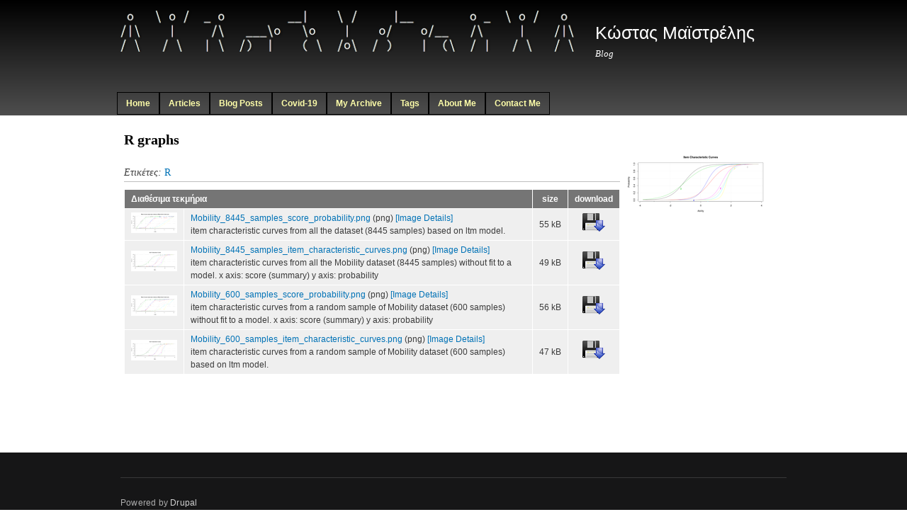

--- FILE ---
content_type: text/html; charset=utf-8
request_url: http://maistrelis.com/archive/item/775?lang=el
body_size: 4246
content:
<!DOCTYPE html PUBLIC "-//W3C//DTD XHTML+RDFa 1.0//EN"
  "http://www.w3.org/MarkUp/DTD/xhtml-rdfa-1.dtd">
<html xmlns="http://www.w3.org/1999/xhtml" xml:lang="el" version="XHTML+RDFa 1.0" dir="ltr"
  xmlns:content="http://purl.org/rss/1.0/modules/content/"
  xmlns:dc="http://purl.org/dc/terms/"
  xmlns:foaf="http://xmlns.com/foaf/0.1/"
  xmlns:og="http://ogp.me/ns#"
  xmlns:rdfs="http://www.w3.org/2000/01/rdf-schema#"
  xmlns:sioc="http://rdfs.org/sioc/ns#"
  xmlns:sioct="http://rdfs.org/sioc/types#"
  xmlns:skos="http://www.w3.org/2004/02/skos/core#"
  xmlns:xsd="http://www.w3.org/2001/XMLSchema#">

<head profile="http://www.w3.org/1999/xhtml/vocab">
  <meta http-equiv="Content-Type" content="text/html; charset=utf-8" />
<meta name="Generator" content="Drupal 7 (http://drupal.org)" />
<link rel="shortcut icon" href="http://maistrelis.com/sites/maistrelis.com/files/favicon3.ico" type="image/vnd.microsoft.icon" />
  <title>R graphs | Κώστας Μαϊστρέλης</title>
  <link type="text/css" rel="stylesheet" href="http://maistrelis.com/sites/maistrelis.com/files/css/css_xE-rWrJf-fncB6ztZfd2huxqgxu4WO-qwma6Xer30m4.css" media="all" />
<link type="text/css" rel="stylesheet" href="http://maistrelis.com/sites/maistrelis.com/files/css/css_TsVRTbLFUpEZAfw-_bWPJu840QT523CPjUVJ5MRWfyk.css" media="all" />
<link type="text/css" rel="stylesheet" href="http://maistrelis.com/sites/maistrelis.com/files/css/css_Ae4LeGvKbW9F1_wUZt4zWRCmAM6UXNihKiPP11kdMGE.css" media="all" />
<link type="text/css" rel="stylesheet" href="http://maistrelis.com/sites/maistrelis.com/files/css/css_frScX-pU-sCw8xVcmhE485Dj3lbHiu3YOJWgebGTyu8.css" media="all" />
<link type="text/css" rel="stylesheet" href="http://maistrelis.com/sites/maistrelis.com/files/css/css_2THG1eGiBIizsWFeexsNe1iDifJ00QRS9uSd03rY9co.css" media="print" />

<!--[if lte IE 7]>
<link type="text/css" rel="stylesheet" href="http://maistrelis.com/sites/maistrelis.com/themes/bartik/css/ie.css?ssvv88" media="all" />
<![endif]-->

<!--[if IE 6]>
<link type="text/css" rel="stylesheet" href="http://maistrelis.com/sites/maistrelis.com/themes/bartik/css/ie6.css?ssvv88" media="all" />
<![endif]-->
  <script type="text/javascript" src="http://maistrelis.com/sites/maistrelis.com/files/js/js_dxGIfXEaZtiV2AZIXHjVIzl1b6T902aR9PsqVhYwkJg.js"></script>
<script type="text/javascript" src="http://maistrelis.com/sites/maistrelis.com/files/js/js_lNRPCUR39zI_8sMgSyP9EHIQZaUOYKiwQsKe1_k8fdI.js"></script>
<script type="text/javascript" src="https://www.googletagmanager.com/gtag/js?id=UA-30978642-1"></script>
<script type="text/javascript">
<!--//--><![CDATA[//><!--
window.dataLayer = window.dataLayer || [];function gtag(){dataLayer.push(arguments)};gtag("js", new Date());gtag("set", "developer_id.dMDhkMT", true);gtag("config", "UA-30978642-1", {"groups":"default"});
//--><!]]>
</script>
<script type="text/javascript" src="http://maistrelis.com/sites/maistrelis.com/files/js/js_X7UY7x_ieVit1ICrHJCgT7lg6mClrwWx7-VHsrN0DQc.js"></script>
<script type="text/javascript">
<!--//--><![CDATA[//><!--
jQuery.extend(Drupal.settings, {"basePath":"\/","pathPrefix":"","setHasJsCookie":0,"ajaxPageState":{"theme":"bartik","theme_token":"SkZk-HbNa2VDn6Hrwa1As98Lb5hZp0zodFRIzm8kkDg","js":{"sites\/all\/modules\/jquery_update\/replace\/jquery\/1.7\/jquery.min.js":1,"misc\/jquery-extend-3.4.0.js":1,"misc\/jquery-html-prefilter-3.5.0-backport.js":1,"misc\/jquery.once.js":1,"misc\/drupal.js":1,"sites\/all\/libraries\/colorbox\/jquery.colorbox-min.js":1,"sites\/all\/modules\/colorbox\/js\/colorbox.js":1,"sites\/all\/modules\/colorbox\/styles\/default\/colorbox_style.js":1,"sites\/all\/modules\/colorbox\/js\/colorbox_load.js":1,"sites\/all\/modules\/google_analytics\/googleanalytics.js":1,"https:\/\/www.googletagmanager.com\/gtag\/js?id=UA-30978642-1":1,"0":1,"sites\/all\/libraries\/superfish\/jquery.hoverIntent.minified.js":1,"sites\/all\/libraries\/superfish\/superfish.js":1,"sites\/all\/libraries\/superfish\/supersubs.js":1,"sites\/all\/modules\/superfish\/superfish.js":1},"css":{"modules\/system\/system.base.css":1,"modules\/system\/system.menus.css":1,"modules\/system\/system.messages.css":1,"modules\/system\/system.theme.css":1,"modules\/comment\/comment.css":1,"modules\/field\/theme\/field.css":1,"modules\/node\/node.css":1,"modules\/search\/search.css":1,"modules\/user\/user.css":1,"sites\/all\/modules\/views\/css\/views.css":1,"sites\/all\/modules\/colorbox\/styles\/default\/colorbox_style.css":1,"sites\/all\/modules\/ctools\/css\/ctools.css":1,"sites\/maistrelis.com\/_assets\/css\/item.css":1,"sites\/maistrelis.com\/_assets\/css\/tinymce_styles.css":1,"sites\/all\/libraries\/superfish\/css\/superfish.css":1,"sites\/all\/libraries\/superfish\/style\/space-orange.css":1,"sites\/maistrelis.com\/themes\/bartik\/css\/layout.css":1,"sites\/maistrelis.com\/themes\/bartik\/css\/style.css":1,"sites\/maistrelis.com\/themes\/bartik\/css\/colors.css":1,"sites\/maistrelis.com\/themes\/bartik\/css\/custom.css":1,"sites\/maistrelis.com\/themes\/bartik\/css\/print.css":1,"sites\/maistrelis.com\/themes\/bartik\/css\/ie.css":1,"sites\/maistrelis.com\/themes\/bartik\/css\/ie6.css":1}},"colorbox":{"opacity":"0.85","current":"{current} of {total}","previous":"\u00ab Prev","next":"Next \u00bb","close":"Close","maxWidth":"98%","maxHeight":"98%","fixed":true,"mobiledetect":true,"mobiledevicewidth":"480px","file_public_path":"\/sites\/maistrelis.com\/files","specificPagesDefaultValue":"admin*\nimagebrowser*\nimg_assist*\nimce*\nnode\/add\/*\nnode\/*\/edit\nprint\/*\nprintpdf\/*\nsystem\/ajax\nsystem\/ajax\/*"},"googleanalytics":{"account":["UA-30978642-1"],"trackOutbound":1,"trackMailto":1,"trackDownload":1,"trackDownloadExtensions":"7z|aac|arc|arj|asf|asx|avi|bin|csv|doc(x|m)?|dot(x|m)?|exe|flv|gif|gz|gzip|hqx|jar|jpe?g|js|mp(2|3|4|e?g)|mov(ie)?|msi|msp|pdf|phps|png|ppt(x|m)?|pot(x|m)?|pps(x|m)?|ppam|sld(x|m)?|thmx|qtm?|ra(m|r)?|sea|sit|tar|tgz|torrent|txt|wav|wma|wmv|wpd|xls(x|m|b)?|xlt(x|m)|xlam|xml|z|zip","trackColorbox":1},"superfish":{"1":{"id":"1","sf":{"animation":{"opacity":"show"},"speed":"\u0027fast\u0027","autoArrows":false,"dropShadows":true,"disableHI":false},"plugins":{"supposition":false,"bgiframe":false,"supersubs":{"minWidth":"12","maxWidth":"27","extraWidth":1}}}}});
//--><!]]>
</script>
</head>
<body class="html not-front not-logged-in no-sidebars page-archive page-archive-item page-archive-item- page-archive-item-775" >
  <div id="skip-link">
    <a href="#main-content" class="element-invisible element-focusable">Skip to main content</a>
  </div>
    <div id="page-wrapper"><div id="page">

  <div id="header" class="without-secondary-menu"><div class="section clearfix">

          <a href="/" title="Home" rel="home" id="logo">
        <img src="http://maistrelis.com/sites/maistrelis.com/files/roda8.png" alt="Home" />
      </a>
    
          <div id="name-and-slogan">

                              <div id="site-name">
              <strong>
                <a href="/" title="Home" rel="home"><span>Κώστας Μαϊστρέλης</span></a>
              </strong>
            </div>
                  
                  <div id="site-slogan">
            Blog          </div>
        
      </div> <!-- /#name-and-slogan -->
    
      <div class="region region-header">
    <div id="block-superfish-1" class="block block-superfish">

    <h2 class="element-invisible">Main menu</h2>
  
  <div class="content">
    <ul id="superfish-1" class="menu sf-menu sf-main-menu sf-horizontal sf-style-space-orange sf-total-items-8 sf-parent-items-0 sf-single-items-8"><li id="menu-218-1" class="first odd sf-item-1 sf-depth-1 sf-no-children"><a href="/" class="sf-depth-1">Home</a></li><li id="menu-744-1" class="middle even sf-item-2 sf-depth-1 sf-no-children"><a href="/f/article" title="" class="sf-depth-1">Articles</a></li><li id="menu-743-1" class="middle odd sf-item-3 sf-depth-1 sf-no-children"><a href="/f/blogpost" title="" class="sf-depth-1">Blog Posts</a></li><li id="menu-1483-1" class="middle even sf-item-4 sf-depth-1 sf-no-children"><a href="/content/covid-19" class="sf-depth-1">Covid-19</a></li><li id="menu-407-1" class="middle odd sf-item-5 sf-depth-1 sf-no-children"><a href="/archive/search" title="" class="sf-depth-1">My Archive</a></li><li id="menu-408-1" class="middle even sf-item-6 sf-depth-1 sf-no-children"><a href="/archive/tagcloud" title="" class="sf-depth-1">Tags</a></li><li id="menu-411-1" class="middle odd sf-item-7 sf-depth-1 sf-no-children"><a href="/archive/item/610" title="" class="sf-depth-1">About Me</a></li><li id="menu-412-1" class="last even sf-item-8 sf-depth-1 sf-no-children"><a href="/contact" title="" class="sf-depth-1">Contact Me</a></li></ul>  </div>
</div>
  </div>

    
    
  </div></div> <!-- /.section, /#header -->

  
  
  <div id="main-wrapper" class="clearfix"><div id="main" class="clearfix">

          <div id="breadcrumb"><h2 class="element-invisible">You are here</h2><div class="breadcrumb"><a href="/">Home</a> » <a href="/archive/item">item</a></div></div>
    
    
    <div id="content" class="column"><div class="section">
            <a id="main-content"></a>
                    <h1 class="title" id="page-title">
          R graphs        </h1>
                          <div class="tabs">
                  </div>
                          <div class="region region-content">
    <div id="block-system-main" class="block block-system">

    
  <div class="content">
    


<script type="text/javascript">
 jQuery(document).ready(function() {
	//jQuery("a.group").fancybox();
});
</script>




<div id="iteminf">



	<h2>R graphs</h2>

	
	<div class="clear">&#160;</div>



	<div class="basicinf">
		
	
	<div class="clear">&#160;</div>
		
				
				
		</p>		


		<div class="clear">&nbsp;</div>

		<i>Ετικέτες: </i> <a href="/archive/term?t=R&lang=el">R</a>

		




	<div class="clear">&nbsp;</div>


<div class="clear bdown">&nbsp;</div>

<table id="downloads"><thead><tr><th class="inf1" colspan="2">Διαθέσιμα τεκμήρια</th><th class="inf2">size</th><th class="inf2">download</th></tr></thead><tr><td class="bthumb"><a class="colorbox-load" rel="images" href="/archive/item/775/Mobility_8445_samples_score_probability.png"><img src="/media/332/th_776_0_icon_small.png"/></a></td><td class="inf1" style="vertical-align:top;"> <a href="/archive/item/775/Mobility_8445_samples_score_probability.png">Mobility_8445_samples_score_probability.png</a>  (png) <a href="/archive/items/775/776">[Image Details]</a> <br/>item characteristic curves from all the dataset (8445 samples) based on ltm model.</td><td class="inf2" style="text-align:right;">55&nbsp;kB</td></td><td class="inf2"><a href="/archive/item/775/download/Mobility_8445_samples_score_probability.png"><img src="/_assets/img/down32.png" alt="Download" title="Download" /></a></td></tr><tr><td class="bthumb"><a class="colorbox-load" rel="images" href="/archive/item/775/Mobility_8445_samples_item_characteristic_curves.png"><img src="/media/112/th_777_0_icon_small.png"/></a></td><td class="inf1" style="vertical-align:top;"> <a href="/archive/item/775/Mobility_8445_samples_item_characteristic_curves.png">Mobility_8445_samples_item_characteristic_curves.png</a>  (png) <a href="/archive/items/775/777">[Image Details]</a> <br/>item characteristic curves from all the Mobility dataset (8445 samples)
without fit to a model. 
x axis: score (summary)
y axis: probability</td><td class="inf2" style="text-align:right;">49&nbsp;kB</td></td><td class="inf2"><a href="/archive/item/775/download/Mobility_8445_samples_item_characteristic_curves.png"><img src="/_assets/img/down32.png" alt="Download" title="Download" /></a></td></tr><tr><td class="bthumb"><a class="colorbox-load" rel="images" href="/archive/item/775/Mobility_600_samples_score_probability.png"><img src="/media/450/th_778_0_icon_small.png"/></a></td><td class="inf1" style="vertical-align:top;"> <a href="/archive/item/775/Mobility_600_samples_score_probability.png">Mobility_600_samples_score_probability.png</a>  (png) <a href="/archive/items/775/778">[Image Details]</a> <br/>item characteristic curves from a random sample of Mobility dataset (600 samples)
without fit to a model. 
x axis: score (summary)
y axis: probability</td><td class="inf2" style="text-align:right;">56&nbsp;kB</td></td><td class="inf2"><a href="/archive/item/775/download/Mobility_600_samples_score_probability.png"><img src="/_assets/img/down32.png" alt="Download" title="Download" /></a></td></tr><tr><td class="bthumb"><a class="colorbox-load" rel="images" href="/archive/item/775/Mobility_600_samples_item_characteristic_curves.png"><img src="/media/495/th_779_0_icon_small.png"/></a></td><td class="inf1" style="vertical-align:top;"> <a href="/archive/item/775/Mobility_600_samples_item_characteristic_curves.png">Mobility_600_samples_item_characteristic_curves.png</a>  (png) <a href="/archive/items/775/779">[Image Details]</a> <br/>item characteristic curves from a random sample of Mobility dataset (600 samples) based on ltm model.</td><td class="inf2" style="text-align:right;">47&nbsp;kB</td></td><td class="inf2"><a href="/archive/item/775/download/Mobility_600_samples_item_characteristic_curves.png"><img src="/_assets/img/down32.png" alt="Download" title="Download" /></a></td></tr></table>
</div>

<div class="itemthumb"><a class="group colorbox-load" rel="gal" href="/media/457/th_775_0_big.png" title="R graphs" ><img src="/media/457/th_775_0_small.png" alt="R graphs" /></a></div>



</div>
<div class="clearb">&nbsp;</div>

<style>
	#hnotes {
		font-size: 1em;
		font-weight: bold;
	}
	.note {
		border: 1px solid gray;
		margin: 4px;
		background-color: #FFEECA;
	}
</style>




<div class="clearb">&nbsp;</div>









<div class="clearb">&nbsp;</div>
  </div>
</div>
  </div>
      
    </div></div> <!-- /.section, /#content -->

    
  </div></div> <!-- /#main, /#main-wrapper -->

  
  <div id="footer-wrapper"><div class="section">

    
          <div id="footer" class="clearfix">
          <div class="region region-footer">
    <div id="block-system-powered-by" class="block block-system">

    
  <div class="content">
    <span>Powered by <a href="https://www.drupal.org">Drupal</a></span>  </div>
</div>
  </div>
      </div> <!-- /#footer -->
    
  </div></div> <!-- /.section, /#footer-wrapper -->

</div></div> <!-- /#page, /#page-wrapper -->
  </body>
</html>
